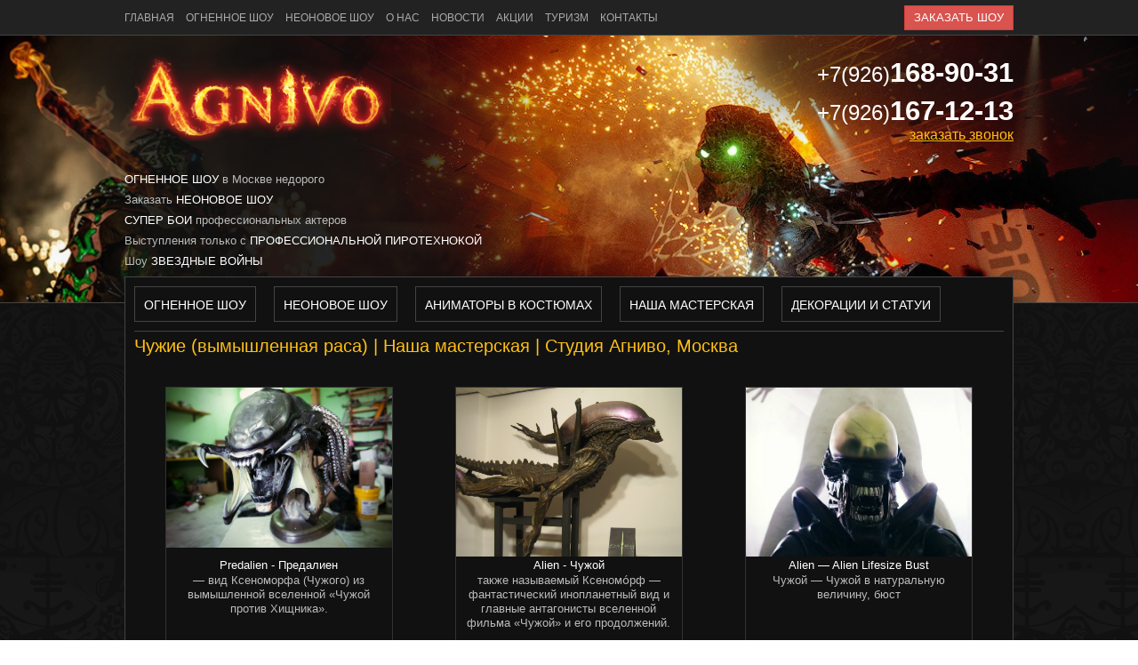

--- FILE ---
content_type: text/html; charset=UTF-8
request_url: https://www.agnivo.ru/nasha-masterskaja/chuzhie/
body_size: 3701
content:
<!DOCTYPE html>
<html xmlns="http://www.w3.org/1999/xhtml">
<head>
      <meta charset="utf-8" />
    <meta http-equiv="Content-Type" content="text/html; charset=UTF-8" />
<meta name="robots" content="index, follow" />
<meta name="keywords" content="Огненное шоу, Фаер шоу, Fire show, Приотехническое шоу, Неоновое шоу" />
<meta name="description" content="Проект АГНИВО - это профессиональное Огненное шоу, Фаер шоу, Fire show, Приотехническое шоу, Неоновое шоу в Москве" />
<link href="/bitrix/cache/css/s1/agnivo_new/kernel_main/kernel_main.css?15997562759387" type="text/css"  rel="stylesheet" />
<script type="text/javascript">if(!window.BX)window.BX={message:function(mess){if(typeof mess=='object') for(var i in mess) BX.message[i]=mess[i]; return true;}};</script>
<script type="text/javascript">(window.BX||top.BX).message({'JS_CORE_LOADING':'Загрузка...','JS_CORE_NO_DATA':'- Нет данных -','JS_CORE_WINDOW_CLOSE':'Закрыть','JS_CORE_WINDOW_EXPAND':'Развернуть','JS_CORE_WINDOW_NARROW':'Свернуть в окно','JS_CORE_WINDOW_SAVE':'Сохранить','JS_CORE_WINDOW_CANCEL':'Отменить','JS_CORE_H':'ч','JS_CORE_M':'м','JS_CORE_S':'с','JSADM_AI_HIDE_EXTRA':'Скрыть лишние','JSADM_AI_ALL_NOTIF':'Показать все','JSADM_AUTH_REQ':'Требуется авторизация!','JS_CORE_WINDOW_AUTH':'Войти','JS_CORE_IMAGE_FULL':'Полный размер'});</script>
<script type="text/javascript">(window.BX||top.BX).message({'LANGUAGE_ID':'ru','FORMAT_DATE':'DD.MM.YYYY','FORMAT_DATETIME':'DD.MM.YYYY HH:MI:SS','COOKIE_PREFIX':'BITRIX_SM','USER_ID':'','SERVER_TIME':'1768879743','SERVER_TZ_OFFSET':'0','USER_TZ_OFFSET':'0','USER_TZ_AUTO':'Y','bitrix_sessid':'0ae040a88a839812f4cc1f27732b46d8','SITE_ID':'s1'});</script>


<script type="text/javascript" src="/bitrix/cache/js/s1/agnivo_new/kernel_main/kernel_main.js?1600189779209149"></script>
<script type="text/javascript">BX.setCSSList(['/bitrix/js/main/core/css/core.css']); </script>
<script type="text/javascript">BX.setJSList(['/bitrix/js/main/core/core.js','/bitrix/js/main/core/core_ajax.js','/bitrix/js/main/session.js','/bitrix/js/main/core/core_window.js']); </script>

<script type="text/javascript">
bxSession.Expand(1440, '0ae040a88a839812f4cc1f27732b46d8', false, '13edf5950621e9c6195ff8185addf14e');
</script>

    <title>Чужие (вымышленная раса) | Наша мастерская | Студия Агниво, Москва</title>

    <meta name="viewport" content="width=device-width, initial-scale=1.0" />
    <title>Free Bootstrap Admin Template : Binary Admin</title>
	<!-- BOOTSTRAP STYLES-->
    <link href="/bitrix/templates/agnivo_new/css/bootstrap.css" rel="stylesheet" />
     <!-- FONTAWESOME STYLES-->
    <link href="/bitrix/templates/agnivo_new/css/font-awesome.css" rel="stylesheet" />
    <link href="/bitrix/templates/agnivo_new/css/custom.css?v=2" rel="stylesheet" />
     <!-- GOOGLE FONTS-->
   <link href='http://fonts.googleapis.com/css?family=Open+Sans' rel='stylesheet' type='text/css' />
   <script type="text/javascript" src="/bitrix/templates/agnivo_new/jquery-1.8.3.min.js?v=1"></script>
   <script type="text/javascript" src="/bitrix/templates/agnivo_new/scripts.js?v=1"></script>

</head>
<body>
<div id="panel"></div>
<div id="top_menu" class="row">
    <div class="wrapper">
	<a href="/" title="Главная">главная</a>
        <a href="/fire-show/fire-show/" title="Огненное шоу">Огненное шоу</a>
        <a href="/neon-show/" title="Неоновое шоу">Неоновое шоу</a>
        <a href="/about/" title="О Нас">о нас</a>
        <a href="/news/" title="Новости">новости</a>
        <a href="/akcii/" title="Акции">акции</a>
        <a href="/agni-tours/" title="туризм">туризм</a>
        <a href="/contacts" title="Контакты">контакты</a>

        <a href="#" class="btn btn-danger make-order">заказать шоу</a>
    </div>
</div>

<div id="header" class="row">
    <div id="slider">
        <img src="/bitrix/templates/agnivo_new/img/slide.jpg" width="100%" alt="" />
    </div>
    <div class="wrapper">
        <a href="/" id="logo"><img src="/bitrix/templates/agnivo_new/img/agnivo_logo.png" alt="" width="300"/></a>
        <span id="description">
            <a href="/fire-show/" title="Огненное шоу москва">Огненное шоу</a> в Москве недорого<br />
            Заказать <a href="/neon-show/" title="Неоновое шоу в москве">Неоновое шоу</a><br />
            <a href="/animatory-v-kostumah/star-wars-show/" title="шоу боёв звездных войн">Супер бои</a> профессиональных актеров<br />
            Выступления только с <a href="/pirotehnicheskoe-show/" title="Пиротехническое шоу и салюты">Профессиональной пиротехнокой</a><br />
            Шоу <a href="/animatory-v-kostumah/star-wars-show/" title="Шоу Звездные войны">Звездные войны</a>
        </span>
        <span id="contacts">
            +7(926)<b>168-90-31</b><br>
            +7(926)<b>167-12-13</b>
            <a href="#" class="make-order">заказать звонок</a>
        </span>
    </div>
</div>

<div id="main" class="row">
    <div class="wrapper">

        <div id="main-menu" class="row">
	  <a href="/fire-show/" title="Огненное шоу">Огненное шоу</a>
	  <a href="/neon-show/" title="Неоновое шоу">Неоновое шоу</a>
	  <a href="/animatory-v-kostumah/" title="Аниматоры в костюмах">Аниматоры в костюмах</a>
	  <a href="/nasha-masterskaja/" title="Наша мастерская">Наша мастерская</a>
	  <a href="/dekoracii-i-statui-v-arendu/" title="Декорации и статуи">Декорации и статуи</a>
</div>


        <hr />
        <div id="content" class="row">
            <h1>Чужие (вымышленная раса) | Наша мастерская | Студия Агниво, Москва</h1>
<p>    <div class="projects row">
        <div class="project col-md-4">
        <div class="proj">
        <div class="img"><a href="predalien/"><img src="/upload/iblock/392/3926cc6be93170a1ea749f3d93c90e2e.jpg" border=0 alt="" width="270" height="180" /></a></div>
        <span><a href="predalien/">Predalien - Предалиен</a></span>
        <p>— вид Ксеноморфа &#40;Чужого&#41; из вымышленной вселенной «Чужой против Хищника». </p>
        </div>
    </div>
        <div class="project col-md-4">
        <div class="proj">
        <div class="img"><a href="alien-chuzhoi/"><img src="/upload/iblock/fbf/fbf5803da3efbba20999f537b531cb59.jpg" border=0 alt="" width="270" height="203" /></a></div>
        <span><a href="alien-chuzhoi/"> Alien -  Чужой</a></span>
        <p> также называемый Ксеномо́рф — фантастический инопланетный вид и главные антагонисты вселенной фильма «Чужой» и его продолжений.</p>
        </div>
    </div>
        <div class="project col-md-4">
        <div class="proj">
        <div class="img"><a href="alien-alien-lifesize-bust/"><img src="/upload/iblock/679/679f12571f608b517fc069b891bc8903.jpg" border=0 alt="" width="270" height="238" /></a></div>
        <span><a href="alien-alien-lifesize-bust/">Alien — Alien Lifesize Bust</a></span>
        <p>Чужой — Чужой в натуральную величину, бюст</p>
        </div>
    </div>
        <div class="project col-md-4">
        <div class="proj">
        <div class="img"><a href="aliens-chestburster-lifesize-statue/"><img src="/upload/iblock/58e/58e44c93964b356b52abf4025d750510.jpg" border=0 alt="" width="181" height="270" /></a></div>
        <span><a href="aliens-chestburster-lifesize-statue/">Aliens — Chestburster Lifesize Statue</a></span>
        <p>Чужие — Личинка Чужого в натуральную величину, статуэтка</p>
        </div>
    </div>
        <div class="project col-md-4">
        <div class="proj">
        <div class="img"><a href="alien-facehugger/"><img src="/upload/iblock/414/414400f9aaaef6993637aa5aa54e880f.jpg" border=0 alt="" width="270" height="180" /></a></div>
        <span><a href="alien-facehugger/">Alien — Facehugger</a></span>
        <p>Чужой — Лицехват</p>
        </div>
    </div>
        <div class="project col-md-4">
        <div class="proj">
        <div class="img"><a href="chuzhoy-alien/"><img src="/upload/iblock/4d2/4d2fe2110057a3853343dfed9f1b4336.jpg" border=0 alt="" width="270" height="249" /></a></div>
        <span><a href="chuzhoy-alien/">Чужой Alien</a></span>
        <p>Картина - пано</p>
        </div>
    </div>
        </div>

<div class="row">
    <div class="col-lg-12 p10 prl10">
            </div>
</div>


</p>
        </div>
    </div>
</div>

<div id="footer" class="row">
    <div class="wrapper">
    &copy;2015 Agnivo.ru<br />
<small>
    Заказать огненное шоу, неоновое шоу, <b>Пиротехническое шоу</b> в Москве. Костюмы Звездных войн в аренду. Аниматоры в костюмах героев на праздник.<br />
</small>
    Тел. <b>+7(926)168-90-31</b>, <b>+7(926)167-12-13</b><br />
	Email: <a href="mailto:agnivo@mail.ru">agnivo@mail.ru</a>
    </div>
</div>


<div id="shadow-box"></div>

<div id="photo-box"></div>

<div id="order-box">
    <a href="#" id="close-box">x</a>
    <div class="row text-center">
    <h4>Заказать шоу или звонок</h4>
    </div>
    <div class="row">
        <div class="col-lg-6 text-right">Ваше имя</div>
        <div class="col-lg-6 text-left"><input type="" /></div>
    </div>
    <div class="row">
        <div class="col-lg-6 text-right">Ваше телефон</div>
        <div class="col-lg-6 text-left"><input type="" /></div>
    </div>
    <div class="row text-center">
        <a href="#" class="btn btn-danger send-order">заказать шоу</a>
    </div>



</div>

<!-- Yandex.Metrika counter -->
<script type="text/javascript" >
   (function(m,e,t,r,i,k,a){m[i]=m[i]||function(){(m[i].a=m[i].a||[]).push(arguments)};
   m[i].l=1*new Date();k=e.createElement(t),a=e.getElementsByTagName(t)[0],k.async=1,k.src=r,a.parentNode.insertBefore(k,a)})
   (window, document, "script", "https://mc.yandex.ru/metrika/tag.js", "ym");

   ym(25588229, "init", {
        clickmap:true,
        trackLinks:true,
        accurateTrackBounce:true,
        webvisor:true
   });
</script>
<noscript><div><img src="https://mc.yandex.ru/watch/25588229" style="position:absolute; left:-9999px;" alt="" /></div></noscript>
<!-- /Yandex.Metrika counter -->



</body>
</html>


--- FILE ---
content_type: text/css
request_url: https://www.agnivo.ru/bitrix/templates/agnivo_new/css/custom.css?v=2
body_size: 4144
content:
body{
    background: url(../img/bg_pattern.jpg)repeat;
    font-family: 'Open Sans', sans-serif;
}

#top_menu{background:#222;position:relative;}
#header{overflow:hidden;position:relative;border-bottom:1px #ddd solid;}
#main-menu{}
#breadcrumb{padding:0 5px;}
#content{min-height:200px;padding:0 10px 10px 10px;}
#footer{position:relative;}

.p10{padding:10px;}
.prl10{padding:0px 25px 10px 25px;}

#main .wrapper{background:#111;}

#top_menu{border-bottom:1px #999 solid;font-size:9pt;}
#top_menu a{color:#aaa;text-transform:uppercase;margin-right:10px;}
#top_menu a.btn-danger{color:#fff;padding:4px 10px;float:right;margin:6px 0 0 0;font-size:13px;border-radius:0px;}

#logo{display:block;position:relative;float:left;width:300px; height:120px;margin:20px 0 0 0;}
#description{display:block;position:relative;float:left;width:600px; height:140px;
margin:150px 0 0 -300px;font-size:10pt;color:#bbb;line-height:23px;
}
#description a{color:#fff;text-transform:uppercase;}

#contacts{display:block;position:relative;float:right;width:260px; height:110px;
margin:20px 0 0 0;font-size:18pt;text-align:right;color:#fff;}
#contacts b{font-size:23pt;}
#contacts a{font-size:12pt;color: #ffc015;text-decoration:underline;margin-top:-5px;display:block;}

#main-menu a{display:block;float:left; border:1px #666 solid;height:40px;margin:10px;padding:0 10px;line-height:40px;
color:#fff;text-transform:uppercase;font-weight:normal;}
#main-menu a:hover{text-decoration:none;background:#333;}
#main hr{padding:0; margin:0 10px;border-color:#666;
}


#breadcrumb,#breadcrumb a{color:#777; font-size:11px;}
#breadcrumb a {margin:0 5px;}

#top_menu{height:40px;line-height:40px;}
#height,#slider,#header .wrapper{height:300px;}
#main-menu{height:60px;line-height:40px;}
#breadcrumb{height:25px;line-height:25px;}

#footer{height:100px;color:#666;}
#slider{z-index:0;}
#header .wrapper {margin-top:-300px;z-index:1;}

#main{margin-top:-30px;z-index:2;position:relative;}
#main .wrapper{border:1px #333 solid;}

#content h1{color: #ffc015;margin:0;padding:5px 0;font-size:15pt;}
#content h2{color: #fff;font-weight:bold;margin:5px 0;padding:0;font-size:12pt;}
#content{color:#bbb;font-size:10pt;}


.wrapper{width:1000px;margin:0 auto;padding:0;}
.row{margin:0;}

#header,#main hr,#main-menu a,#top_menu,#main .wrapper {border-color:#444;}
#content{text-align:justify;}
#content a,#content b{color:#fff;}

.video{float:right;padding:0 0 10px 10px;}
.trigger{text-align:center;color:#ffc015;}

.project{height:340px;text-align:center;margin:0 0 20px 0;}
.proj{height:330px;text-align:center;margin:20px;border:1px #333 solid;}

.project .img img{}
.project .img{height:190px; overflow:hidden;}
.project p{padding:0 10px;text-align:center;line-height: 16px;}

.detail_project .text-justify{text-align:left;}
div#content.ttt{color:#ff0000;text-align:justify;}
.big-price{font-size:16pt;color:#FFF5F5;font-weight:bold;margin:0 10px;}
.photo ul{list-style:none;display:block;width:500px;float:left;padding:0;}
.photo ul li{display:block;float:left;width:200px;padding:5px;margin:10px 10px 0 0;border:1px #999 solid;text-align:center;}
.photo ul li:hover{border-color:#fff;opacity:0.5;cursor:pointer;}
.order{border-radius:0px;text-transform:uppercase;margin-left:10px;margin-top:-5px;}
.price strong{font-size:16pt;color:#FFF5F5;font-weight:bold;margin:0 10px;}
.obor{margin-top:10px;}
.obor ul{padding:10px 30px;}
.obor ul li a{font-size:10pt;color:#999;}

#shadow-box{display:none;z-index:999;position:fixed;top:0;left:0;width:100%; height:100%;background:#999;opacity:0.5;}
#order-box{border:1px #000 solid;display:none;z-index:1000;position:fixed;top:50%;left:50%;width:300px; height:200px;margin-left:-150px;margin-top:-100px;background:#333;}
#close-box{color:#ffc015;z-index:1001;position:relative;top:10px;display:block;text-align:center;left:270px;width:20px; height:20px;background:#111;}
#order-box h4{color:#ffc015;}
#order-box .row{color:#ffc015;margin:10px 0;}
#order-box .row input{width:120px;color:#000;}
#order-box .btn{border-radius:0;}

#footer b{color:#aaa;}

#photo-box {width:800px;height:800px;top:50%;left:50%; margin-left:-400px;margin-top:-300px;display:none;position:fixed;z-index:1000;}
#photo-box img{max-width:800px;max-height:800px;}


--- FILE ---
content_type: application/javascript
request_url: https://www.agnivo.ru/bitrix/templates/agnivo_new/scripts.js?v=1
body_size: 1850
content:
$(document).ready(function(){
//alert("11");
//	$("#shadow_box").show(100);
//	$("#alert").show(100);


//    GetBasket();

//     $(window).mouseout(function(e){
//        var basket_size = basket.items.length;
//        var popup = $.cookie('popupshowed');
//        if(basket_size>=1 && popup==null && e.pageY<=10)
//            {
//
//        	$("#shadow_box").show(100);
//        	$("#out_box").show(100);
//            $.cookie('popupshowed', 'opened', {expires: null, path: '/'});
//            }
//    });



$(".img img").hover(
function() {
//$(this).stop().animate({"opacity": "0"}, "slow");
var width = 300;
var height = 200;
var scale = 1.1;
var new_width = width * scale;
var new_height = height * scale;
var mleft = ((new_width - width) ) * -1;
var mtop = ((new_height - height) ) * -1;

$(this).stop().animate({"width": new_width,"height":new_height,"margin-left":"mleft","margin-top":"mtop"}, "fast");
},
function() {
$(this).stop().animate({"width": "300","height":"200","margin-left":"0","margin-top":"0"}, "fast");
});


//    $(".img img").mouseover(function(){
//        alert("!");
//	});

    $("#shadow-box").click(function(){
       	$("#shadow-box").hide(100);
       	$("#photo-box").hide(100);
    });

    $("#photo-box").click(function(){
       	$("#shadow-box").hide(100);
       	$("#photo-box").hide(100);
    });

    $(".bigimg").live('click', function(event){
      var src = $(this).attr("href");
//      alert(src);
      $("#shadow-box").show(100);
      $("#photo-box").show(100);
      $("#photo-box").html("<img src='http://www.agnivo.ru"+src+"'>");

      return false;
      });

    $(".make-order").live('click', function(event){
        	$("#shadow-box").show(100);
        	$("#order-box").show(100);
	});

    $("#close-box").click(function(){
        	$("#shadow-box").hide(100);
        	$("#order-box").hide(100);
	});
});

